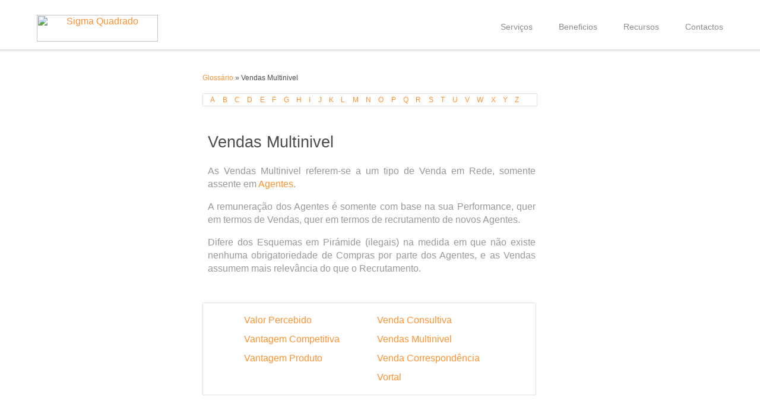

--- FILE ---
content_type: text/html
request_url: https://sigmaquadrado.com/glossario/marketingvendas/termos/vendasmultinivel.html
body_size: 3463
content:
<HTML>

<HEAD>


<LINK REL="stylesheet" HREF="/format.css">




<meta name="viewport" content="width=device-width, initial-scale=1.0">

<style type="text/css">
body {margin:0px; font-family:arial, helvetica, sans-seriff; font-size:12px; color:#333; line-height:normal}
a:link, a:visited {color:#ff9130; text-decoration:none; outline:none;}
a:hover {color:#999999}
</style>

<SCRIPT language="JavaScript" type="text/javascript">
	function WOpenExternal(link)
	{
	var winexterna =
window.open(link,'linkexterno','toolbar=yes,location=0,directories=yes,status=yes,menubar=0,scrollbars=yes,resizable=yes,width=800,height=600');
	winexterna.focus();
	}
</SCRIPT>
<script>

function myFunction(x) {
    x.classList.toggle("change");
}

</script> 


</HEAD>


<TITLE>
Vendas Multinivel - Gloss�rio || :.:SigmaQuadrado:.:
</TITLE>


<BODY LEFTMARGIN="0" RIGHTMARGIN="0" TOPMARGIN="1" MARGINWIDTH="0" MARGINHEIGHT="1">


<!-- Global site tag (gtag.js) - Google Analytics -->
<script async src="https://www.googletagmanager.com/gtag/js?id=UA-17829094-1"></script>
<script>
  window.dataLayer = window.dataLayer || [];
  function gtag(){dataLayer.push(arguments);}
  gtag('js', new Date());

  gtag('config', 'UA-17829094-1');
</script>




<CENTER>

<TABLE WIDTH="780" BORDER="0" CELLPADDING="0" CELLSPACING="0">
<TR>
<TD>

</TD>
</TR>
</TABLE>


<TABLE WIDTH="100%" BORDER="0" CELLPADDING="0" CELLSPACING="0">
<TR>
<TD>

<div id="home-page"> 

 
    <div id="fw-header">

        <div id="persistentmenu-container">

<div id="logo-container">
    		<div id="logo"><a href="/index.html" title=""><img src="/graphics/logosigmaquadradofinal1003.png" alt="Sigma Quadrado" width="204" height="45" border="0"></a></div>
        </div>


        <div id="menutelemovelcontainer" class="dropdown" onclick="myFunction(this)">
    		<div id="menutelemovel">
<div class="bar1"></div>
<div class="bar2"></div>
<div class="bar3"></div>
		</div>

  		<div class="dropdown-content">
<DIV CLASS="mainmenu">
<UL>
<LI><A HREF="/marketingvendas/webmarketing.html">Servi�os</A></LI>
<LI><A HREF="/beneficios/importanciadasegmentacao.html">Beneficios</A></LI>
<LI><A HREF="/recursos.html">Recursos</A></LI>
<LI><A HREF="/contacto.html">Contactos</A></LI>
</UL>
</DIV>
  		</div>

        </div>

        <div id="menu-container">
<div id="menu">
<DIV CLASS="mainmenu">
<UL>
<LI><A HREF="/marketingvendas/webmarketing.html">Servi�os</A></LI>
<LI><A HREF="/beneficios/importanciadasegmentacao.html">Beneficios</A></LI>
<LI><A HREF="/recursos.html">Recursos</A></LI>
<LI><A HREF="/contacto.html">Contactos</A></LI>
</UL>
</DIV>
</div>
        </div>
        <div id="degrade-container">
<div id="barratransversalsuperior"></div>
<div id="barratransversalsuperiordegrade"></div>
<div id="barratransversalsuperiordegrade2"></div>
        </div>

    </div>
   </div>


    <div id="fw-content">

    <div id="pagetitle-tracker">







<TABLE WIDTH="100%" BORDER="0" CELLPADDING="0" CELLSPACING="0">
<TR>
<TD WIDTH="80%" VALIGN="top">

<TABLE WIDTH="100%" BORDER="0" CELLPADDING="0" CELLSPACING="0">
<TR>
<TD WIDTH="100%" BGCOLOR="#ffffff" VALIGN="top">









<TABLE WIDTH="100%" BORDER="0" CELLPADDING="0" CELLSPACING="0">
<TR>
<TD WIDTH="20%" CLASS="caixaesquerda" VALIGN="top">





</TD>
<TD WIDTH="80%" BGCOLOR="#ffffff" VALIGN="top">


<TABLE WIDTH="100%" BORDER="0" CELLPADDING="12" CELLSPACING="0">
<TR>
<TD>

<DIV ID="menuondeestou">
<A HREF="/glossario/glossario.html">Gloss�rio</A> �
Vendas Multinivel
</DIV>


<CENTER>
<TABLE WIDTH="100%" BORDER="0" CELLPADDING="0" CELLSPACING="0">

<TR>
<TD WIDTH="100%">
<CENTER>
<DIV CLASS="caixacentro">
<UL>
<LI><A HREF="/glossario/marketingvendas/termos/abovetheline.html">A</A></LI>
<LI><A HREF="/glossario/marketingvendas/termos/balancedscorecard.html">B</A></LI>
<LI><A HREF="/glossario/marketingvendas/termos/calltoaction.html">C</A></LI>
<LI><A HREF="/glossario/marketingvendas/termos/dagmar.html">D</A></LI>
<LI><A HREF="/glossario/marketingvendas/termos/efeitosubstituicao.html">E</A></LI>
<LI><A HREF="/glossario/marketingvendas/termos/factoreschavesucesso.html">F</A></LI>
<LI><A HREF="/glossario/marketingvendas/termos/gamaprodutos.html">G</A></LI>
<LI><A HREF="/glossario/marketingvendas/termos/hardselling.html">H</A></LI>
<LI><A HREF="/glossario/marketingvendas/termos/identidademarca.html">I</A></LI>
<LI><A HREF="/glossario/marketingvendas/termos/jingle.html">J</A></LI>
<LI><A HREF="/glossario/marketingvendas/termos/keeper.html">K</A></LI>
<LI><A HREF="/glossario/marketingvendas/termos/label.html">L</A></LI>
<LI><A HREF="/glossario/marketingvendas/termos/mailinglist.html">M</A></LI>
<LI><A HREF="/glossario/marketingvendas/termos/necessidades.html">N</A></LI>
<LI><A HREF="/glossario/marketingvendas/termos/opiniaopublica.html">O</A></LI>
<LI><A HREF="/glossario/marketingvendas/termos/paginaaterragem.html">P</A></LI>
<LI><A HREF="/glossario/marketingvendas/termos/quotamercado.html">Q</A></LI>
<LI><A HREF="/glossario/marketingvendas/termos/rappel.html">R</A></LI>
<LI><A HREF="/glossario/marketingvendas/termos/script.html">S</A></LI>
<LI><A HREF="/glossario/marketingvendas/termos/taxaconversao.html">T</A></LI>
<LI><A HREF="/glossario/marketingvendas/termos/undergroundpricing.html">U</A></LI>
<LI><A HREF="/glossario/marketingvendas/termos/valorpercebido.html">V</A></LI>
<LI><A HREF="/glossario/marketingvendas/termos/wearout.html">W</A></LI>
<LI><A HREF="/glossario/marketingvendas/termos/xilofone.html">X</A></LI>
<LI><A HREF="/glossario/marketingvendas/termos/yieldmanagement.html">Y</A></LI>
<LI><A HREF="/glossario/marketingvendas/termos/zonaatraccao.html">Z</A></LI>
</UL>
</DIV>
</CENTER>
</TD>
</TR>

<TR>
<TD WIDTH="100%">
<DIV CLASS="noboldlinks">
<TABLE WIDTH="100%" BORDER="0" CELLPADDING="1" CELLSPACING="1">
<TR>
<TD WIDTH="1%" VALIGN="top">

</TD>
<TD WIDTH="99%" VALIGN="top" CLASS="mainbodyglossario">
<BR>

<H5 CLASS="heading5">Vendas Multinivel</H5>

<P>
<FONT CLASS="bodytext1">

As Vendas Multinivel referem-se a um tipo de Venda em Rede, somente assente em 
<A HREF="/glossario/marketingvendas/termos/agente.html">Agentes</A>.
<P>
A remunera��o dos Agentes � somente com base na sua Performance, quer em termos de Vendas, 
quer em termos de recrutamento de novos Agentes.
<P>
Difere dos Esquemas em Pir�mide (ilegais) na medida em que n�o existe nenhuma obrigatoriedade de Compras por parte dos Agentes,
e as Vendas assumem mais relev�ncia do que o Recrutamento.




</FONT>
<BR>
<BR>
<BR>
</TD>
</TR>
</TABLE>
</DIV>
</TD>
</TR>

<TR>
<TD WIDTH="100%">

<TABLE WIDTH="100%" BORDER="0" CELLPADDING="0" CELLSPACING="0" CLASS="caixacentrotermos">
<TR>
<TD WIDTH="100%" VALIGN="top">
<CENTER>
<TABLE WIDTH="80%" BORDER="0" CELLPADDING="12" CELLSPACING="1">
<TR>
<TD WIDTH="50%" VALIGN="top">
<FONT CLASS="bodytext1">
<A HREF="/glossario/marketingvendas/termos/valorpercebido.html">Valor Percebido</A>
<BR>
<A HREF="/glossario/marketingvendas/termos/vantagemcompetitiva.html">Vantagem Competitiva</A>
<BR>
<A HREF="/glossario/marketingvendas/termos/vantagemproduto.html">Vantagem Produto</A>

</FONT>
</TD>
<TD WIDTH="50%" VALIGN="top">
<FONT CLASS="bodytext1">
<A HREF="/glossario/marketingvendas/termos/vendaconsultiva.html">Venda Consultiva</A>
<BR>
<A HREF="/glossario/marketingvendas/termos/vendasmultinivel.html">Vendas Multinivel</A>
<BR>
<A HREF="/glossario/marketingvendas/termos/vendaporcorrespondencia.html">Venda Correspond�ncia</A>
<BR>
<A HREF="/glossario/marketingvendas/termos/vortal.html">Vortal</A>
</FONT>
</TD>
</TR>
</TABLE>
</CENTER>
</TD>
</TR>
</TABLE>





</TD>
</TR>

</TABLE>
</CENTER>

<BR>
<BR>



<div class="minwidthmobilecaixacentral">
</div>

</TD>
</TR>
</TABLE>

</TD>
</TR>
</TABLE>

</TD>
</TR>
</TABLE>

</TD>
<TD WIDTH="20%" BGCOLOR="#ffffff" VALIGN="top">



<DIV CLASS="colunadireita">
<CENTER>




</CENTER>
</DIV>


</TD>
</TR>
</TABLE>




</div></div>
<div id="fw-footer">
</div>
</div>






<BR>
<BR>
<CENTER>

</CENTER>


</TD>
</TR>
</TABLE>




<!--Footer Start-->
<div id="footerSpan">	
	<div id="footerWrapper">		
		<div class="footer">			
						
			<div id="footerMenuHeaderWrap">
				
			</div>
			<div id="footerMenuSpan">
				<div id="footerMenu">

<div>
<ul class="menu">
<li><div class="titulo">Servi�os</div></li>
<li><a href="/marketingvendas/webmarketing.html" title="">Publicidade na Internet</a></li>
<li><a href="/marketingvendas/directmail.html" title="">Publicidade por Correio</a></li>
<li><a href="/marketingvendas/publicidadenosmedia.html" title="">Publicidade nos Media</a></li>
    </ul>
</div>
<div>
    <ul class="menu">
<li><div class="titulo">Beneficios</div></li>
<li><a href="/beneficios/importanciadasegmentacao.html" title="">An�ncios Eficazes</a></li>
<li><a href="/beneficios/capacidadedemedicaodosresultados.html" title="">Medi��es Exactas</a></li>
<li><a href="/beneficios/anossametodologia.html" title="">Metodologia Pr�pria</a></li>
<li><a href="/beneficios/arentabilidadedoinvestimento.html" title="">Rentabilidade Positiva</a></li>
    </ul>
</div>

<div>
 <ul class="menu">
<li><div class="titulo">Recursos</div></li>
<li><a href="/recursos/estudoseresearch.html">Estudos & Research</a></li>
<li><a href="/newsletter/arquivo/artigosnewsletter.html">Artigos Publicados</a></li>
<li><a href="/glossario/glossario.html">Gloss�rio de Marketing</a></li>
    </ul>
</div>

<div>
     <ul>
<li><div class="titulo">Contactos</div></li>
<li><a href="/quemsomos.html" title="">Quem Somos</a></li>
<li><a href="/nossamissao.html" title="">Nossa Miss�o</a></li>
<li><a href="/contacto.html" title="">Contactos</a></li>
<li class="ultimamobile"><a href="/recrutamento.html" title="">Recrutamento</a></li>
     </ul> 
</div>

				</div>
			</div>
						
			<div id="footerAwards">	
	
			</div>

<br>
			<div id="footerDescription">

			</div>

		

				<div class="footerpequeno" style="float:right;text-align:right;margin-top: 0px;margin-bottom: 44px;">
				Copyright &copy; 2010-2026 Sigma Quadrado. Todos os Direitos Reservados.
<BR><BR>

				</div>
	



<br><br>
<div class="footerpequeno" style="float:right;text-align:left;margin-top: 7px;margin-bottom: 44px;">
<b>SOLU��ES DE MARKETING E PUBLICIDADE</b>
<br><br>
A Sigma Quadrado oferece as solu��es de marketing e publicidade mais eficazes que alguma vez ver�. Nunca mais andar� �s escuras enquanto procura pelos seus clientes. 
Agora, com as solu��es de marketing e publicidade da Sigma Quadrado pode segmentar geograficamente, por interesse, e demografia, e ainda s�o os clientes que o procuram a SI!
<br><br>
<b>CONSULTORIA EM MARKETING E PUBLICIDADE</b>
<br><br>
A maioria dos servi�os de marketing e publicidade para pequenas e m�dias empresas est�o limitados � divulga��o de um an�ncio sem preocupa��o com o resultado. A nossa 
consultoria em marketing e publicidade analisa os seus sintomas, faz o diagn�stico e apresenta solu��es, sempre numa estrat�gia de optimiza��o da sua rentabilidade.
</div>
<br><br>




		</div><!--/footer-->

	</div><!--/footerWrapper-->
</div> <!--/footerSpan-->


<!--Alterada primeira linha do script abaixo, valor previamente definido: "var docURL = document.URL"-->
<script>
    var docURL = location.protocol + '//' + location.host + location.pathname;
    var linksList = document.querySelectorAll('a[href]');
    for (var i = 0; i< linksList.length; i++) {
        var link = linksList[i];
        if (link.href === docURL) {
            link.className += 'currentlink';
        }
    }
</script>




</CENTER>


</BODY>


</HTML>

--- FILE ---
content_type: text/css
request_url: https://sigmaquadrado.com/format.css
body_size: 2161
content:
#menu a.currentlink:link, #menu a.currentlink:visited, #menu a.currentlink:hover {
	margin:0px; 
	display:block; 
	font-size:14px; 
	color:#4c4c4c; 
	padding:20px 0 17 0; 
	text-align:left; 
	text-decoration:none; 
	font-weight:bold; 
	border-bottom:2px solid #ff9130;
}

#menu .mainmenu a.currentlink:link, #menu .mainmenu a.currentlink:visited, #menu .mainmenu a.currentlink:hover {
	margin:0px; 
	display:block; 
	font-size:14px; 
	color:#4c4c4c; 
	padding-top:20px; 
	padding-bottom:28px; 
	padding-left:0px; 
	padding-right:0px; 
	text-align:left; 
	text-decoration:none; 
	font-weight:bold; 
	border-bottom:2px solid #ff9130;
}

#menu .currentsection {
	margin:0px; 
	display:block; 
	font-size:14px; 
	color:#4c4c4c; 
	padding:20px 0 20 0;  
	text-align:left; 
	text-decoration:none;
}

#menutelemovelcontainer {
	display: none; 
	width: 60px; 
	height: 43px; 
	float: right; 
	padding:16px 0 0 0; 
	position:absolute; 
	top:1px; 
	right:1px; 
	background-color:#ff9130; 
	cursor: pointer;
}

#menutelemovel {display:inline-block;}
.bar1, .bar2, .bar3 {
    width: 25px;
    height: 3px;
    background-color: white;
    margin: 4px auto 0 auto;
    transition: 0.4s;
}

.change .bar1 {
    -webkit-transform: rotate(-45deg) translate(-9px, 6px) ;
    transform: rotate(-45deg) translate(-6px, 6px) ;
}

.change .bar2 {
    opacity: 0;
}

.change .bar3 {
    -webkit-transform: rotate(45deg) translate(-8px, -8px) ;
    transform: rotate(45deg) translate(-3px, -4px) ;
}

.dropdown {
    position: relative;
    display: inline-block;
}

.dropdown-content {
    right: 0;
    top: 60px;
    display: none;
    position: absolute;
    background-color: #ffffff;
    width: 300px;
    height:100vh;
    box-shadow: 0px 8px 16px 0px rgba(0,0,0,0.2);
    padding: 0px 0px;
    z-index: 1;
}

.dropdown:hover .dropdown-content {
    display: block;
}

#home-page {text-align:center;}

#fw-header {width:100%; margin:auto; padding:0px; position:relative; font-family:Arial, Helvetica, sans-serif;}
#logo-container {height:23px;}
#logo {position:absolute; top:25px; left:62px;}
#persistentmenu-container {position: fixed; top: 0; width: 100%; background:#fff repeat-y top left;}
#menu-container {width:100%; height:60px;}
#menu {width:100%; float:right; font-size:13px; overflow:hidden; font-weight:normal; padding-right:62px; padding-top:0px; padding-bottom:0px;}
.mainmenu ul {list-style-type:none; margin:0px; padding:0px; overflow:hidden; float:right; margin-top:-6px;}
.mainmenu li {float:left; padding-left:44px;}
#menu a:link, #menu a:visited  {margin:0px; display:block; font-size:14px; color:#8c8c8c; padding:20px 0 20 0; text-align:left; text-decoration:none;}
#menu a:hover {color:#ff7200;}
#menu-containersecond {width:100%; height:70px; background:#f8f8f8 repeat-y top left;}
.secondarymenu ul {list-style-type:none; margin:0px -13 0 0; padding:0px; overflow:hidden; float:right;}
.secondarymenu li {float:left; padding-left:40px; width:85px; margin-top:-2px;}
#barratransversalsuperior {width:100%; height:1px; margin:auto; background:#dfdfdf repeat-y top left; padding-bottom:0px;}
#barratransversalsuperiordegrade {width:100%; height:2px; margin:auto; background:#ebebeb repeat-y top left; padding-bottom:0px;}
#barratransversalsuperiordegrade2 {width:100%; height:2px; margin:auto; background:#f8f8f8 repeat-y top left; padding-bottom:0px;}

#fw-content {width:916px; margin:83px auto auto auto; background:#FFF repeat-y top left; padding-bottom:34px;}
#pagetitle-tracker {width:100%; margin:0px auto 0 auto; overflow:hidden}

.bodytext1 {font-size:16px; color:#999999;}

.caixaesquerda {border:none 0px #fff; padding-top:0px; padding-right:0px;}
.colunadireita {width:164px; padding:48px 0 0 0;}

.heading5 {font-size:27px; color:#4c4c4c; font-weight:normal; margin:10px 0 22 0; padding:15px 0 5 0;}
.mainbodyglossario {text-align:justify; line-height: 140%; width:80%; height:300px; margin:0px 0 0 26; padding-right:0px;}
.caixacentro {font-size:12px; color:#666666;}
.caixacentro ul {border-radius: 2px; border:solid 1px #dfdfdf; width:100%; list-style-type:none; margin:0px; padding:3px 0 3 0; overflow:hidden;}
.caixacentro li {float:left; padding-left:2.2%;}
.caixacentrotermos {border-radius: 2px; border:solid 1px #dfdfdf;}
.caixacentrotermos a {line-height: 200%;}


.noboldlinks a:hover {text-decoration:underline}
#menuondeestou {margin:29px 0px 19px 0px; list-style:none; font-size:12px; color:#4c4c4c;}


.minwidthmobilecaixacentral {
}

#footerSpan{
	overflow: hidden;
	margin-top: 30px;
	background:#4d4d4d repeat-y top left;
	height:auto;
	width: 100%;
	color: #999999
}

#footerSpan a {
	color: #B2B2B2;
	text-decoration: none;
	padding:0px;
	margin:0px;
}

#footerSpan a:hover {
	text-decoration: underline;
}

#footerWrapper{
	overflow: hidden;
	font-style:normal; 
	font-variant:normal; 
	font-weight:normal; 
	font-size:13px; 
	font-family:"Lucida Grande", 
	"Lucida Sans Unicode"; 
	color: #B2B2B2; 
	text-align:left;
}

.footer{
	width: 75%;
	margin: auto;
}

#footerMenuHeaderWrap{
	background: #4d4d4d repeat-y top left;
	min-height: 95px;
	padding:0px 0 0 0;
	border-bottom: 1px solid #666;
}


#footerMenu ul {
	float: left;
	margin: 3px 0 18 0;
	padding-left: 5%;
	padding-right:5%;
	list-style: none;
	width:15%;
}


#footerMenu li {
	margin: 0 0 0 -20%;
	float: left;
	clear: both;
	padding:0px 0 10 0;
}

#footerMenu li:first-child {
	float: left;
	clear: both;
	padding:30px 0 20 0;
}

#footerMenu .titulo {
	font-size: 17px;
	color: #f2f2f2;
}

#footerMenu .ultimamobile {
	padding:0px 0 0 0;
}


#footerAwards{
	margin-top: 10px;
	clear: both;
	background: #666 repeat-y top left;
	height:1px;					
}

#copyright{
	clear: both;	
	text-align:right;
	margin-top: 0px;
	margin-bottom: 0px;
	font-size: 11px;
}


#linksfinaissigmaquadrado{
	font-size:12px; 

}

#linksfinaissigmaquadrado ul {
	float: right;
	margin: 7px 0 18 0;
	padding-left: 0px;
	list-style: none;

}


#linksfinaissigmaquadrado li {
	float: left;
	padding:0px 20 0 0;
}

#linksfinaisparceiros ul {
	font-size:12px; 
	float: left;
	margin: 7px 0 18 0;
	padding-left: 0px;
	list-style: none;

}

#linksfinaisparceiros li {
	float: left;
	padding:0px 0 0 20;
}


.footerpequeno {
	font-size:11px; 
}



@media (min-width:1368px) {

#fw-content {width:816px; padding-bottom:0px;}

.footer{
	width: 996px;
	margin: auto;

}


.holdercaixasinfo {
	text-align:center;
	width:100%;
	background:#f8f8f8 repeat-y top left;
	padding:130px 0 130 0;
	overflow:hidden;
	margin:0px;
	padding-left:9.5%
}



}



@media only screen and (max-width: 900px) {

.dropdown-content a.currentlink:link, .dropdown-content a.currentlink:visited, .dropdown-content a.currentlink:hover {margin:0px; display:block; font-size:16px; color:#4c4c4c; padding:22px 0 20 30; text-align:left; text-decoration:none; font-weight:bold; border-left:4px solid #ff9130; border-bottom:0px solid; background-color: #f9f9f9;}
.dropdown-content .currentsection {margin:0px; display:block; font-size:16px; color:#4c4c4c; padding:22px 0 20 30; text-align:left; text-decoration:none;}

#logo-container {height:60px;}
#logo {top:15px; left:15px;}
#persistentmenu-container {position: relative;}
#menu-container {display:none;}
#menutelemovelcontainer {display: block;}
.mainmenu ul {float:none;}
.mainmenu li {float:none;  padding-left:0px;}
.dropdown-content a:link, .dropdown-content a:visited {margin:0px; display:block; font-size:16px; color:#8c8c8c; padding:20px 0 20 30; text-align:left; text-decoration:none;}
.dropdown-content a:hover {color:#ff7200;}
#menu-containersecond {display:none;}
.secondarymenu {margin-left:50px;}
.secondarymenu ul {float:none;}
.secondarymenu li {float:none; width:100%; padding-left:0px;}

#fw-content {width:100%; margin:18px auto auto auto;}

.colunadireita {display: none; padding:0px 0 0 0; margin-right:0px;}
.mainbodyglossario {width:100%; margin:0px 3 0 5;}
.bodytext1 {font-size:16px; color:#999999;}
.heading5 {font-size:27px; color:#4c4c4c; font-weight:normal; margin:0px 0 22 0; padding:15px 0 5 0;}
#menuondeestou {margin:0px 0px 10px 0px;}

.caixacentro ul {display: none;}
.caixacentrotermos a {display: block; padding: 8px 0 0 0; line-height:150%;}

.minwidthmobilecaixacentral {
	min-width:302px;
}



#footerMenu ul {
	float: none;
	margin: 0px 0 0 20;
	padding-left: 0;
	width:100%;
}


#footerMenu li:first-child {
	padding:30px 0 20 0;
}

#footerMenu li {
	margin: 0 0 0 -40px;
	padding:0px 0 15 0;
}

#footerMenu .ultimamobile {
	padding:0px 0 60 0;
}


#linksfinaissigmaquadrado ul {
	float: right;
	margin: 5px 0 0 -20;
}


#linksfinaissigmaquadrado li {
	float: none;
	padding:0px 20 10 0;
}

#linksfinaisparceiros ul {
	float: left;
	margin: 5px 0 20 -20;
}

#linksfinaisparceiros li {
	float: none;
	padding:0px 0 10 20;
}

#copyright{
	margin-bottom: 10px;
}

.footerpequeno {
	font-size:12px; 
}

}

@media (max-width:480px) {

#fw-content {width:100%; margin:18px auto auto 16px; background:#FFF repeat-y top left; padding-bottom:34px;}
.minwidthmobilecaixacentral {
	min-width:332px;
}

}

@media (max-width:440px) {

#fw-content {width:90%; margin:18px auto auto 16px; background:#FFF repeat-y top left; padding-bottom:34px;}


}

@media (max-width:412px) {

#fw-content {width:90%; margin:18px auto auto 16px; background:#FFF repeat-y top left; padding-bottom:34px;}
.minwidthmobilecaixacentral {
	min-width:302px;
}

}

@media (max-width:380px) {

#fw-content {width:90%; margin:18px 2 auto 2px; background:#FFF repeat-y top left; padding-bottom:34px;}
.minwidthmobilecaixacentral {
	min-width:292px;
}
